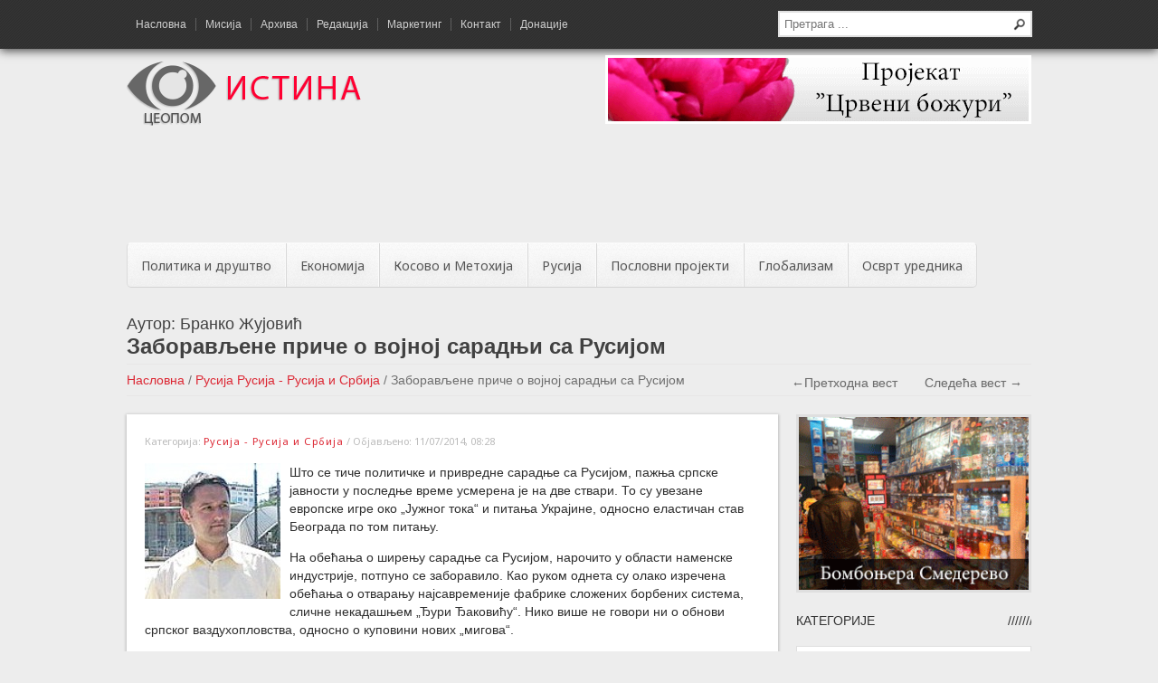

--- FILE ---
content_type: text/html; charset=UTF-8
request_url: https://www.ceopom-istina.rs/rusija/rusija-i-srbija/zaboravlene-priche-o-vojnoj-saradn-sa-rusijom/
body_size: 19714
content:
<!DOCTYPE html>
<html lang="sr-RS">
<head>
<meta charset="UTF-8" />
<meta name="viewport" content="width=device-width, initial-scale=1, maximum-scale=1, user-scalable=0" />

<title>Заборављене приче о војној сарадњи са Русијом - Русија - Русија и Србија - Цеопом Истина</title>
<link rel="profile" href="http://gmpg.org/xfn/11" />
<link rel="stylesheet" type="text/css" media="all" href="https://www.ceopom-istina.rs/wp-content/themes/istina/style.css" />
<link rel="pingback" href="https://www.ceopom-istina.rs/xmlrpc.php" />



<!--
<meta name="description" content="Nacionalni sajt. Srbija kao politika i poezija. Rusija. Ekonomija i globalizam. Dekodiranje politi&#269;kih manipulacija. Nacionalni projekti.">-->
<!--link href='https://fonts.googleapis.com/css?family=Open+Sans:400italic,400,300&subset=cyrillic-ext,latin-ext' rel='stylesheet' type='text/css' -->

<link href='https://fonts.googleapis.com/css?family=Noto+Sans&subset=latin,cyrillic-ext,latin-ext' rel='stylesheet' type='text/css'>
<link rel="stylesheet" href="https://www.ceopom-istina.rs/wp-content/themes/istina/javascript/flexslider/flexslider.css" type="text/css" media="screen" />

<script type="text/javascript" src="https://ajax.googleapis.com/ajax/libs/jquery/1.8.3/jquery.min.js"></script>

<script type="text/javascript" src="https://www.ceopom-istina.rs/wp-content/themes/istina/javascript/related-carousel/jquery.contentcarousel.js"></script>

<script type="text/javascript" src="https://www.ceopom-istina.rs/wp-content/themes/istina/javascript/fancybox/jquery.fancybox.pack.js"></script>

<script type="text/javascript" src="https://www.ceopom-istina.rs/wp-content/themes/istina/javascript/fancybox/jquery.mousewheel-3.0.6.pack.js"></script>

<script type="text/javascript" src="https://www.ceopom-istina.rs/wp-content/themes/istina/javascript/related-carousel/jquery.easing.1.3.js"></script>

<script type="text/javascript" src="https://www.ceopom-istina.rs/wp-content/themes/istina/javascript/jquery.cycle.all.latest.js"></script>

<script src="https://www.ceopom-istina.rs/wp-content/themes/istina/javascript/jquery.scrollTo-1.4.3.1-min.js"></script>

<script src="https://www.ceopom-istina.rs/wp-content/themes/istina/javascript/slidebars.min.js"></script>


<script type="text/javascript">
jQuery(document).ready(function() {
  var GreetingAll = jQuery("#GreetingAll").val();
jQuery("#PleasePushMe").click(function(){ jQuery.ajax({
  type: 'POST',
  url: 'https://www.ceopom-istina.rs/wp-admin/admin-ajax.php',
  data: {
  action: 'MyAjaxFunction',
  GreetingAll: GreetingAll,
  },
  success: function(data, textStatus, XMLHttpRequest){
  jQuery("#pagination-div").html('');
  jQuery("#pagination-div").append(data);
  },
  error: function(MLHttpRequest, textStatus, errorThrown){
  alert(errorThrown);
  }
  });
	});

jQuery('#ajax-pagination a').live('click', function(e){
    e.preventDefault();
    var link = jQuery(this).attr('href');
    jQuery('#content-inner').fadeOut(500, function(){
            jQuery("#spinner").show();
    }).load(link + ' #content-inner', function(){ jQuery('#content-inner').fadeIn(500, function(){
            jQuery("#spinner").hide();
    }); 
	});
	
	$.scrollTo( $('#top-of-page').offset().top-40, 500 );
	});
  
  });
  
  </script><script type="text/javascript">
	jQuery('.reviews').cycle({
		fx: 'fade',
		timeout: 6000
	});
</script>



<script type="text/javascript">
$(window).scroll(function() {
    if ($(window).scrollTop() >130) {
        // > 100px from top - show div

		$(".header-bar-hide").fadeIn(250);

    }
    else {
        // <= 100px from top - hide div

		$(".header-bar-hide").fadeOut(250);
    }
});

</script>



<meta name='robots' content='index, follow, max-image-preview:large, max-snippet:-1, max-video-preview:-1' />

	<!-- This site is optimized with the Yoast SEO plugin v26.7 - https://yoast.com/wordpress/plugins/seo/ -->
	<meta name="description" content="Поврх свега, са руске стране нуђени су кредити, али и заборављени „бартер“ аранжмани, односно директна замена производа и услуга." />
	<link rel="canonical" href="https://www.ceopom-istina.rs/rusija/rusija-i-srbija/zaboravlene-priche-o-vojnoj-saradn-sa-rusijom/" />
	<meta property="og:locale" content="sr_RS" />
	<meta property="og:type" content="article" />
	<meta property="og:title" content="Заборављене приче о војној сарадњи са Русијом - Русија - Русија и Србија - Цеопом Истина" />
	<meta property="og:description" content="Поврх свега, са руске стране нуђени су кредити, али и заборављени „бартер“ аранжмани, односно директна замена производа и услуга." />
	<meta property="og:url" content="https://www.ceopom-istina.rs/rusija/rusija-i-srbija/zaboravlene-priche-o-vojnoj-saradn-sa-rusijom/" />
	<meta property="og:site_name" content="Цеопом Истина" />
	<meta property="article:published_time" content="2014-07-11T06:28:09+00:00" />
	<meta property="og:image" content="https://www.ceopom-istina.rs/wp-content/uploads/2014/07/Mig-29M2-1.jpg" />
	<meta property="og:image:width" content="776" />
	<meta property="og:image:height" content="475" />
	<meta property="og:image:type" content="image/jpeg" />
	<meta name="author" content="dragan" />
	<meta name="twitter:label1" content="Написано од" />
	<meta name="twitter:data1" content="dragan" />
	<script type="application/ld+json" class="yoast-schema-graph">{"@context":"https://schema.org","@graph":[{"@type":"Article","@id":"https://www.ceopom-istina.rs/rusija/rusija-i-srbija/zaboravlene-priche-o-vojnoj-saradn-sa-rusijom/#article","isPartOf":{"@id":"https://www.ceopom-istina.rs/rusija/rusija-i-srbija/zaboravlene-priche-o-vojnoj-saradn-sa-rusijom/"},"author":{"name":"dragan","@id":"https://www.ceopom-istina.rs/#/schema/person/2a6ffa1c7bafeca5c911ce778b37e1aa"},"headline":"Заборављене приче о војној сарадњи са Русијом","datePublished":"2014-07-11T06:28:09+00:00","mainEntityOfPage":{"@id":"https://www.ceopom-istina.rs/rusija/rusija-i-srbija/zaboravlene-priche-o-vojnoj-saradn-sa-rusijom/"},"wordCount":591,"commentCount":3,"image":{"@id":"https://www.ceopom-istina.rs/rusija/rusija-i-srbija/zaboravlene-priche-o-vojnoj-saradn-sa-rusijom/#primaryimage"},"thumbnailUrl":"https://www.ceopom-istina.rs/wp-content/uploads/2014/07/Mig-29M2-1.jpg","articleSection":["Русија - Русија и Србија"],"inLanguage":"sr-RS","potentialAction":[{"@type":"CommentAction","name":"Comment","target":["https://www.ceopom-istina.rs/rusija/rusija-i-srbija/zaboravlene-priche-o-vojnoj-saradn-sa-rusijom/#respond"]}]},{"@type":"WebPage","@id":"https://www.ceopom-istina.rs/rusija/rusija-i-srbija/zaboravlene-priche-o-vojnoj-saradn-sa-rusijom/","url":"https://www.ceopom-istina.rs/rusija/rusija-i-srbija/zaboravlene-priche-o-vojnoj-saradn-sa-rusijom/","name":"Заборављене приче о војној сарадњи са Русијом - Русија - Русија и Србија - Цеопом Истина","isPartOf":{"@id":"https://www.ceopom-istina.rs/#website"},"primaryImageOfPage":{"@id":"https://www.ceopom-istina.rs/rusija/rusija-i-srbija/zaboravlene-priche-o-vojnoj-saradn-sa-rusijom/#primaryimage"},"image":{"@id":"https://www.ceopom-istina.rs/rusija/rusija-i-srbija/zaboravlene-priche-o-vojnoj-saradn-sa-rusijom/#primaryimage"},"thumbnailUrl":"https://www.ceopom-istina.rs/wp-content/uploads/2014/07/Mig-29M2-1.jpg","datePublished":"2014-07-11T06:28:09+00:00","author":{"@id":"https://www.ceopom-istina.rs/#/schema/person/2a6ffa1c7bafeca5c911ce778b37e1aa"},"description":"Поврх свега, са руске стране нуђени су кредити, али и заборављени „бартер“ аранжмани, односно директна замена производа и услуга.","breadcrumb":{"@id":"https://www.ceopom-istina.rs/rusija/rusija-i-srbija/zaboravlene-priche-o-vojnoj-saradn-sa-rusijom/#breadcrumb"},"inLanguage":"sr-RS","potentialAction":[{"@type":"ReadAction","target":["https://www.ceopom-istina.rs/rusija/rusija-i-srbija/zaboravlene-priche-o-vojnoj-saradn-sa-rusijom/"]}]},{"@type":"ImageObject","inLanguage":"sr-RS","@id":"https://www.ceopom-istina.rs/rusija/rusija-i-srbija/zaboravlene-priche-o-vojnoj-saradn-sa-rusijom/#primaryimage","url":"https://www.ceopom-istina.rs/wp-content/uploads/2014/07/Mig-29M2-1.jpg","contentUrl":"https://www.ceopom-istina.rs/wp-content/uploads/2014/07/Mig-29M2-1.jpg","width":776,"height":475},{"@type":"BreadcrumbList","@id":"https://www.ceopom-istina.rs/rusija/rusija-i-srbija/zaboravlene-priche-o-vojnoj-saradn-sa-rusijom/#breadcrumb","itemListElement":[{"@type":"ListItem","position":1,"name":"Home","item":"https://www.ceopom-istina.rs/"},{"@type":"ListItem","position":2,"name":"Архива","item":"https://www.ceopom-istina.rs/arhiva/"},{"@type":"ListItem","position":3,"name":"Заборављене приче о војној сарадњи са Русијом"}]},{"@type":"WebSite","@id":"https://www.ceopom-istina.rs/#website","url":"https://www.ceopom-istina.rs/","name":"Цеопом Истина","description":"Национални сајт","potentialAction":[{"@type":"SearchAction","target":{"@type":"EntryPoint","urlTemplate":"https://www.ceopom-istina.rs/?s={search_term_string}"},"query-input":{"@type":"PropertyValueSpecification","valueRequired":true,"valueName":"search_term_string"}}],"inLanguage":"sr-RS"},{"@type":"Person","@id":"https://www.ceopom-istina.rs/#/schema/person/2a6ffa1c7bafeca5c911ce778b37e1aa","name":"dragan","image":{"@type":"ImageObject","inLanguage":"sr-RS","@id":"https://www.ceopom-istina.rs/#/schema/person/image/","url":"https://secure.gravatar.com/avatar/e33cc9bce24262161aea6754a10e8dc7ffdc75c3da0391f60f591d2c20c8f054?s=96&d=mm&r=g","contentUrl":"https://secure.gravatar.com/avatar/e33cc9bce24262161aea6754a10e8dc7ffdc75c3da0391f60f591d2c20c8f054?s=96&d=mm&r=g","caption":"dragan"}}]}</script>
	<!-- / Yoast SEO plugin. -->


<link rel="alternate" type="application/rss+xml" title="Цеопом Истина &raquo; довод" href="https://www.ceopom-istina.rs/feed/" />
<link rel="alternate" type="application/rss+xml" title="Цеопом Истина &raquo; довод коментара" href="https://www.ceopom-istina.rs/comments/feed/" />
<link rel="alternate" type="application/rss+xml" title="Цеопом Истина &raquo; довод коментара на Заборављене приче о војној сарадњи са Русијом" href="https://www.ceopom-istina.rs/rusija/rusija-i-srbija/zaboravlene-priche-o-vojnoj-saradn-sa-rusijom/feed/" />
<link rel="alternate" title="oEmbed (JSON)" type="application/json+oembed" href="https://www.ceopom-istina.rs/wp-json/oembed/1.0/embed?url=https%3A%2F%2Fwww.ceopom-istina.rs%2Frusija%2Frusija-i-srbija%2Fzaboravlene-priche-o-vojnoj-saradn-sa-rusijom%2F" />
<link rel="alternate" title="oEmbed (XML)" type="text/xml+oembed" href="https://www.ceopom-istina.rs/wp-json/oembed/1.0/embed?url=https%3A%2F%2Fwww.ceopom-istina.rs%2Frusija%2Frusija-i-srbija%2Fzaboravlene-priche-o-vojnoj-saradn-sa-rusijom%2F&#038;format=xml" />
<style id='wp-img-auto-sizes-contain-inline-css' type='text/css'>
img:is([sizes=auto i],[sizes^="auto," i]){contain-intrinsic-size:3000px 1500px}
/*# sourceURL=wp-img-auto-sizes-contain-inline-css */
</style>
<style id='wp-emoji-styles-inline-css' type='text/css'>

	img.wp-smiley, img.emoji {
		display: inline !important;
		border: none !important;
		box-shadow: none !important;
		height: 1em !important;
		width: 1em !important;
		margin: 0 0.07em !important;
		vertical-align: -0.1em !important;
		background: none !important;
		padding: 0 !important;
	}
/*# sourceURL=wp-emoji-styles-inline-css */
</style>
<style id='wp-block-library-inline-css' type='text/css'>
:root{--wp-block-synced-color:#7a00df;--wp-block-synced-color--rgb:122,0,223;--wp-bound-block-color:var(--wp-block-synced-color);--wp-editor-canvas-background:#ddd;--wp-admin-theme-color:#007cba;--wp-admin-theme-color--rgb:0,124,186;--wp-admin-theme-color-darker-10:#006ba1;--wp-admin-theme-color-darker-10--rgb:0,107,160.5;--wp-admin-theme-color-darker-20:#005a87;--wp-admin-theme-color-darker-20--rgb:0,90,135;--wp-admin-border-width-focus:2px}@media (min-resolution:192dpi){:root{--wp-admin-border-width-focus:1.5px}}.wp-element-button{cursor:pointer}:root .has-very-light-gray-background-color{background-color:#eee}:root .has-very-dark-gray-background-color{background-color:#313131}:root .has-very-light-gray-color{color:#eee}:root .has-very-dark-gray-color{color:#313131}:root .has-vivid-green-cyan-to-vivid-cyan-blue-gradient-background{background:linear-gradient(135deg,#00d084,#0693e3)}:root .has-purple-crush-gradient-background{background:linear-gradient(135deg,#34e2e4,#4721fb 50%,#ab1dfe)}:root .has-hazy-dawn-gradient-background{background:linear-gradient(135deg,#faaca8,#dad0ec)}:root .has-subdued-olive-gradient-background{background:linear-gradient(135deg,#fafae1,#67a671)}:root .has-atomic-cream-gradient-background{background:linear-gradient(135deg,#fdd79a,#004a59)}:root .has-nightshade-gradient-background{background:linear-gradient(135deg,#330968,#31cdcf)}:root .has-midnight-gradient-background{background:linear-gradient(135deg,#020381,#2874fc)}:root{--wp--preset--font-size--normal:16px;--wp--preset--font-size--huge:42px}.has-regular-font-size{font-size:1em}.has-larger-font-size{font-size:2.625em}.has-normal-font-size{font-size:var(--wp--preset--font-size--normal)}.has-huge-font-size{font-size:var(--wp--preset--font-size--huge)}.has-text-align-center{text-align:center}.has-text-align-left{text-align:left}.has-text-align-right{text-align:right}.has-fit-text{white-space:nowrap!important}#end-resizable-editor-section{display:none}.aligncenter{clear:both}.items-justified-left{justify-content:flex-start}.items-justified-center{justify-content:center}.items-justified-right{justify-content:flex-end}.items-justified-space-between{justify-content:space-between}.screen-reader-text{border:0;clip-path:inset(50%);height:1px;margin:-1px;overflow:hidden;padding:0;position:absolute;width:1px;word-wrap:normal!important}.screen-reader-text:focus{background-color:#ddd;clip-path:none;color:#444;display:block;font-size:1em;height:auto;left:5px;line-height:normal;padding:15px 23px 14px;text-decoration:none;top:5px;width:auto;z-index:100000}html :where(.has-border-color){border-style:solid}html :where([style*=border-top-color]){border-top-style:solid}html :where([style*=border-right-color]){border-right-style:solid}html :where([style*=border-bottom-color]){border-bottom-style:solid}html :where([style*=border-left-color]){border-left-style:solid}html :where([style*=border-width]){border-style:solid}html :where([style*=border-top-width]){border-top-style:solid}html :where([style*=border-right-width]){border-right-style:solid}html :where([style*=border-bottom-width]){border-bottom-style:solid}html :where([style*=border-left-width]){border-left-style:solid}html :where(img[class*=wp-image-]){height:auto;max-width:100%}:where(figure){margin:0 0 1em}html :where(.is-position-sticky){--wp-admin--admin-bar--position-offset:var(--wp-admin--admin-bar--height,0px)}@media screen and (max-width:600px){html :where(.is-position-sticky){--wp-admin--admin-bar--position-offset:0px}}

/*# sourceURL=wp-block-library-inline-css */
</style><style id='global-styles-inline-css' type='text/css'>
:root{--wp--preset--aspect-ratio--square: 1;--wp--preset--aspect-ratio--4-3: 4/3;--wp--preset--aspect-ratio--3-4: 3/4;--wp--preset--aspect-ratio--3-2: 3/2;--wp--preset--aspect-ratio--2-3: 2/3;--wp--preset--aspect-ratio--16-9: 16/9;--wp--preset--aspect-ratio--9-16: 9/16;--wp--preset--color--black: #000000;--wp--preset--color--cyan-bluish-gray: #abb8c3;--wp--preset--color--white: #ffffff;--wp--preset--color--pale-pink: #f78da7;--wp--preset--color--vivid-red: #cf2e2e;--wp--preset--color--luminous-vivid-orange: #ff6900;--wp--preset--color--luminous-vivid-amber: #fcb900;--wp--preset--color--light-green-cyan: #7bdcb5;--wp--preset--color--vivid-green-cyan: #00d084;--wp--preset--color--pale-cyan-blue: #8ed1fc;--wp--preset--color--vivid-cyan-blue: #0693e3;--wp--preset--color--vivid-purple: #9b51e0;--wp--preset--gradient--vivid-cyan-blue-to-vivid-purple: linear-gradient(135deg,rgb(6,147,227) 0%,rgb(155,81,224) 100%);--wp--preset--gradient--light-green-cyan-to-vivid-green-cyan: linear-gradient(135deg,rgb(122,220,180) 0%,rgb(0,208,130) 100%);--wp--preset--gradient--luminous-vivid-amber-to-luminous-vivid-orange: linear-gradient(135deg,rgb(252,185,0) 0%,rgb(255,105,0) 100%);--wp--preset--gradient--luminous-vivid-orange-to-vivid-red: linear-gradient(135deg,rgb(255,105,0) 0%,rgb(207,46,46) 100%);--wp--preset--gradient--very-light-gray-to-cyan-bluish-gray: linear-gradient(135deg,rgb(238,238,238) 0%,rgb(169,184,195) 100%);--wp--preset--gradient--cool-to-warm-spectrum: linear-gradient(135deg,rgb(74,234,220) 0%,rgb(151,120,209) 20%,rgb(207,42,186) 40%,rgb(238,44,130) 60%,rgb(251,105,98) 80%,rgb(254,248,76) 100%);--wp--preset--gradient--blush-light-purple: linear-gradient(135deg,rgb(255,206,236) 0%,rgb(152,150,240) 100%);--wp--preset--gradient--blush-bordeaux: linear-gradient(135deg,rgb(254,205,165) 0%,rgb(254,45,45) 50%,rgb(107,0,62) 100%);--wp--preset--gradient--luminous-dusk: linear-gradient(135deg,rgb(255,203,112) 0%,rgb(199,81,192) 50%,rgb(65,88,208) 100%);--wp--preset--gradient--pale-ocean: linear-gradient(135deg,rgb(255,245,203) 0%,rgb(182,227,212) 50%,rgb(51,167,181) 100%);--wp--preset--gradient--electric-grass: linear-gradient(135deg,rgb(202,248,128) 0%,rgb(113,206,126) 100%);--wp--preset--gradient--midnight: linear-gradient(135deg,rgb(2,3,129) 0%,rgb(40,116,252) 100%);--wp--preset--font-size--small: 13px;--wp--preset--font-size--medium: 20px;--wp--preset--font-size--large: 36px;--wp--preset--font-size--x-large: 42px;--wp--preset--spacing--20: 0.44rem;--wp--preset--spacing--30: 0.67rem;--wp--preset--spacing--40: 1rem;--wp--preset--spacing--50: 1.5rem;--wp--preset--spacing--60: 2.25rem;--wp--preset--spacing--70: 3.38rem;--wp--preset--spacing--80: 5.06rem;--wp--preset--shadow--natural: 6px 6px 9px rgba(0, 0, 0, 0.2);--wp--preset--shadow--deep: 12px 12px 50px rgba(0, 0, 0, 0.4);--wp--preset--shadow--sharp: 6px 6px 0px rgba(0, 0, 0, 0.2);--wp--preset--shadow--outlined: 6px 6px 0px -3px rgb(255, 255, 255), 6px 6px rgb(0, 0, 0);--wp--preset--shadow--crisp: 6px 6px 0px rgb(0, 0, 0);}:where(.is-layout-flex){gap: 0.5em;}:where(.is-layout-grid){gap: 0.5em;}body .is-layout-flex{display: flex;}.is-layout-flex{flex-wrap: wrap;align-items: center;}.is-layout-flex > :is(*, div){margin: 0;}body .is-layout-grid{display: grid;}.is-layout-grid > :is(*, div){margin: 0;}:where(.wp-block-columns.is-layout-flex){gap: 2em;}:where(.wp-block-columns.is-layout-grid){gap: 2em;}:where(.wp-block-post-template.is-layout-flex){gap: 1.25em;}:where(.wp-block-post-template.is-layout-grid){gap: 1.25em;}.has-black-color{color: var(--wp--preset--color--black) !important;}.has-cyan-bluish-gray-color{color: var(--wp--preset--color--cyan-bluish-gray) !important;}.has-white-color{color: var(--wp--preset--color--white) !important;}.has-pale-pink-color{color: var(--wp--preset--color--pale-pink) !important;}.has-vivid-red-color{color: var(--wp--preset--color--vivid-red) !important;}.has-luminous-vivid-orange-color{color: var(--wp--preset--color--luminous-vivid-orange) !important;}.has-luminous-vivid-amber-color{color: var(--wp--preset--color--luminous-vivid-amber) !important;}.has-light-green-cyan-color{color: var(--wp--preset--color--light-green-cyan) !important;}.has-vivid-green-cyan-color{color: var(--wp--preset--color--vivid-green-cyan) !important;}.has-pale-cyan-blue-color{color: var(--wp--preset--color--pale-cyan-blue) !important;}.has-vivid-cyan-blue-color{color: var(--wp--preset--color--vivid-cyan-blue) !important;}.has-vivid-purple-color{color: var(--wp--preset--color--vivid-purple) !important;}.has-black-background-color{background-color: var(--wp--preset--color--black) !important;}.has-cyan-bluish-gray-background-color{background-color: var(--wp--preset--color--cyan-bluish-gray) !important;}.has-white-background-color{background-color: var(--wp--preset--color--white) !important;}.has-pale-pink-background-color{background-color: var(--wp--preset--color--pale-pink) !important;}.has-vivid-red-background-color{background-color: var(--wp--preset--color--vivid-red) !important;}.has-luminous-vivid-orange-background-color{background-color: var(--wp--preset--color--luminous-vivid-orange) !important;}.has-luminous-vivid-amber-background-color{background-color: var(--wp--preset--color--luminous-vivid-amber) !important;}.has-light-green-cyan-background-color{background-color: var(--wp--preset--color--light-green-cyan) !important;}.has-vivid-green-cyan-background-color{background-color: var(--wp--preset--color--vivid-green-cyan) !important;}.has-pale-cyan-blue-background-color{background-color: var(--wp--preset--color--pale-cyan-blue) !important;}.has-vivid-cyan-blue-background-color{background-color: var(--wp--preset--color--vivid-cyan-blue) !important;}.has-vivid-purple-background-color{background-color: var(--wp--preset--color--vivid-purple) !important;}.has-black-border-color{border-color: var(--wp--preset--color--black) !important;}.has-cyan-bluish-gray-border-color{border-color: var(--wp--preset--color--cyan-bluish-gray) !important;}.has-white-border-color{border-color: var(--wp--preset--color--white) !important;}.has-pale-pink-border-color{border-color: var(--wp--preset--color--pale-pink) !important;}.has-vivid-red-border-color{border-color: var(--wp--preset--color--vivid-red) !important;}.has-luminous-vivid-orange-border-color{border-color: var(--wp--preset--color--luminous-vivid-orange) !important;}.has-luminous-vivid-amber-border-color{border-color: var(--wp--preset--color--luminous-vivid-amber) !important;}.has-light-green-cyan-border-color{border-color: var(--wp--preset--color--light-green-cyan) !important;}.has-vivid-green-cyan-border-color{border-color: var(--wp--preset--color--vivid-green-cyan) !important;}.has-pale-cyan-blue-border-color{border-color: var(--wp--preset--color--pale-cyan-blue) !important;}.has-vivid-cyan-blue-border-color{border-color: var(--wp--preset--color--vivid-cyan-blue) !important;}.has-vivid-purple-border-color{border-color: var(--wp--preset--color--vivid-purple) !important;}.has-vivid-cyan-blue-to-vivid-purple-gradient-background{background: var(--wp--preset--gradient--vivid-cyan-blue-to-vivid-purple) !important;}.has-light-green-cyan-to-vivid-green-cyan-gradient-background{background: var(--wp--preset--gradient--light-green-cyan-to-vivid-green-cyan) !important;}.has-luminous-vivid-amber-to-luminous-vivid-orange-gradient-background{background: var(--wp--preset--gradient--luminous-vivid-amber-to-luminous-vivid-orange) !important;}.has-luminous-vivid-orange-to-vivid-red-gradient-background{background: var(--wp--preset--gradient--luminous-vivid-orange-to-vivid-red) !important;}.has-very-light-gray-to-cyan-bluish-gray-gradient-background{background: var(--wp--preset--gradient--very-light-gray-to-cyan-bluish-gray) !important;}.has-cool-to-warm-spectrum-gradient-background{background: var(--wp--preset--gradient--cool-to-warm-spectrum) !important;}.has-blush-light-purple-gradient-background{background: var(--wp--preset--gradient--blush-light-purple) !important;}.has-blush-bordeaux-gradient-background{background: var(--wp--preset--gradient--blush-bordeaux) !important;}.has-luminous-dusk-gradient-background{background: var(--wp--preset--gradient--luminous-dusk) !important;}.has-pale-ocean-gradient-background{background: var(--wp--preset--gradient--pale-ocean) !important;}.has-electric-grass-gradient-background{background: var(--wp--preset--gradient--electric-grass) !important;}.has-midnight-gradient-background{background: var(--wp--preset--gradient--midnight) !important;}.has-small-font-size{font-size: var(--wp--preset--font-size--small) !important;}.has-medium-font-size{font-size: var(--wp--preset--font-size--medium) !important;}.has-large-font-size{font-size: var(--wp--preset--font-size--large) !important;}.has-x-large-font-size{font-size: var(--wp--preset--font-size--x-large) !important;}
/*# sourceURL=global-styles-inline-css */
</style>

<style id='classic-theme-styles-inline-css' type='text/css'>
/*! This file is auto-generated */
.wp-block-button__link{color:#fff;background-color:#32373c;border-radius:9999px;box-shadow:none;text-decoration:none;padding:calc(.667em + 2px) calc(1.333em + 2px);font-size:1.125em}.wp-block-file__button{background:#32373c;color:#fff;text-decoration:none}
/*# sourceURL=/wp-includes/css/classic-themes.min.css */
</style>
<link rel='stylesheet' id='adsns_css-css' href='https://www.ceopom-istina.rs/wp-content/plugins/adsense-plugin/css/adsns.css?ver=1.50' type='text/css' media='all' />
<link rel="https://api.w.org/" href="https://www.ceopom-istina.rs/wp-json/" /><link rel="alternate" title="JSON" type="application/json" href="https://www.ceopom-istina.rs/wp-json/wp/v2/posts/22330" /><link rel="EditURI" type="application/rsd+xml" title="RSD" href="https://www.ceopom-istina.rs/xmlrpc.php?rsd" />
<meta name="generator" content="WordPress 6.9" />
<link rel='shortlink' href='https://www.ceopom-istina.rs/?p=22330' />


<script>
  (function(i,s,o,g,r,a,m){i['GoogleAnalyticsObject']=r;i[r]=i[r]||function(){
  (i[r].q=i[r].q||[]).push(arguments)},i[r].l=1*new Date();a=s.createElement(o),
  m=s.getElementsByTagName(o)[0];a.async=1;a.src=g;m.parentNode.insertBefore(a,m)
  })(window,document,'script','//www.google-analytics.com/analytics.js','ga');

  ga('create', 'UA-40923691-1', 'ceopom-istina.rs');
  ga('send', 'pageview');

</script>

</head>



<body class="wp-singular post-template-default single single-post postid-22330 single-format-standard wp-theme-istina" >
<div id="sb-site">



<div class="header-bar-hide" style="display:none;">

<div class="top-bar">
<div class="wrapper">

<div class="top-menu">

<ul id="top-menu">
			<li id="menu-item-1292" class="menu-item menu-item-type-post_type menu-item-object-page menu-item-home menu-item-1292"><a href="https://www.ceopom-istina.rs/">Насловна</a></li>
<li id="menu-item-1297" class="menu-item menu-item-type-post_type menu-item-object-page menu-item-1297"><a href="https://www.ceopom-istina.rs/misija/">Мисија</a></li>
<li id="menu-item-1298" class="menu-item menu-item-type-post_type menu-item-object-page current_page_parent menu-item-1298"><a href="https://www.ceopom-istina.rs/arhiva/">Архива</a></li>
<li id="menu-item-1299" class="menu-item menu-item-type-post_type menu-item-object-page menu-item-1299"><a href="https://www.ceopom-istina.rs/redakcija/">Редакција</a></li>
<li id="menu-item-1306" class="menu-item menu-item-type-post_type menu-item-object-page menu-item-1306"><a href="https://www.ceopom-istina.rs/marketing/">Маркетинг</a></li>
<li id="menu-item-1300" class="menu-item menu-item-type-post_type menu-item-object-page menu-item-1300"><a href="https://www.ceopom-istina.rs/kontakt/">Контакт</a></li>
<li id="menu-item-17516" class="menu-item menu-item-type-post_type menu-item-object-page menu-item-17516"><a href="https://www.ceopom-istina.rs/donatsije/">Донације</a></li>
	   
   <div class="clear"></div>
	</ul>
    
</div>

<ul class="widget">
				<li id="search-2" class="widget-container widget_search"><form class="search" action="https://www.ceopom-istina.rs/" method="get">
	<fieldset>
		<span class="text"><input name="s" id="s" type="text" placeholder="Претрага ..." /></span>
	</fieldset>
</form></li></ul>
<div class="clear"></div>
</div>
</div>

</div>
<div class="top-bar">
<div class="wrapper">

<a href="#" class="sb-toggle-left no-mobile">&#9776; Мени</a>

<div class="top-menu hide-mobile">

<ul id="top-menu">
			<li class="menu-item menu-item-type-post_type menu-item-object-page menu-item-home menu-item-1292"><a href="https://www.ceopom-istina.rs/">Насловна</a></li>
<li class="menu-item menu-item-type-post_type menu-item-object-page menu-item-1297"><a href="https://www.ceopom-istina.rs/misija/">Мисија</a></li>
<li class="menu-item menu-item-type-post_type menu-item-object-page current_page_parent menu-item-1298"><a href="https://www.ceopom-istina.rs/arhiva/">Архива</a></li>
<li class="menu-item menu-item-type-post_type menu-item-object-page menu-item-1299"><a href="https://www.ceopom-istina.rs/redakcija/">Редакција</a></li>
<li class="menu-item menu-item-type-post_type menu-item-object-page menu-item-1306"><a href="https://www.ceopom-istina.rs/marketing/">Маркетинг</a></li>
<li class="menu-item menu-item-type-post_type menu-item-object-page menu-item-1300"><a href="https://www.ceopom-istina.rs/kontakt/">Контакт</a></li>
<li class="menu-item menu-item-type-post_type menu-item-object-page menu-item-17516"><a href="https://www.ceopom-istina.rs/donatsije/">Донације</a></li>
	
   <div class="clear"></div>
	</ul>

</div>

<ul class="widget hide-mobile">
				<li id="search-2" class="widget-container widget_search"><form class="search" action="https://www.ceopom-istina.rs/" method="get">
	<fieldset>
		<span class="text"><input name="s" id="s" type="text" placeholder="Претрага ..." /></span>
	</fieldset>
</form></li></ul>
<div class="clear"></div>
</div>
</div>

<div class="header">
<div class="wrapper">

<div class="logo">

<a href="https://www.ceopom-istina.rs/" title="Цеопом Истина" rel="home">
<img src="https://www.ceopom-istina.rs/wp-content/themes/istina/images/logo.png" />
</a>




</div>



<div class="top-baner hide-mobile">
<a href="https://www.ceopom-istina.rs/crveni-bozuri/">
<img src="https://www.ceopom-istina.rs/wp-content/themes/istina/images/bozuri.png" />
</a>
</div>


<div class="clear"></div>



<div class="main-menu  hide-mobile">
	<div class="adsense-top-banner">
	<script async src="//pagead2.googlesyndication.com/pagead/js/adsbygoogle.js"></script>
	<ins class="adsbygoogle"
	     style="display:inline-block;width:970px;height:90px"
	     data-ad-client="ca-pub-7949361170248670"
	     data-ad-slot="8652872545"></ins>
	<script>
	(adsbygoogle = window.adsbygoogle || []).push({});
	</script>
</div>
<ul id="main-menu">
		<li id="menu-item-1282" class="menu-item menu-item-type-taxonomy menu-item-object-category menu-item-1282"><a href="https://www.ceopom-istina.rs/kategorija/politika-i-drustvo/">Политика и друштво</a></li>
<li id="menu-item-1287" class="menu-item menu-item-type-taxonomy menu-item-object-category menu-item-1287"><a href="https://www.ceopom-istina.rs/kategorija/ekonomija/">Економија</a></li>
<li id="menu-item-1280" class="menu-item menu-item-type-taxonomy menu-item-object-category menu-item-1280"><a href="https://www.ceopom-istina.rs/kategorija/kosovo-i-metohija/">Косово и Метохија</a></li>
<li id="menu-item-1284" class="menu-item menu-item-type-taxonomy menu-item-object-category current-post-ancestor menu-item-has-children menu-item-1284"><a href="https://www.ceopom-istina.rs/kategorija/rusija/">Русија</a>
<ul class="sub-menu">
	<li id="menu-item-1285" class="menu-item menu-item-type-taxonomy menu-item-object-category current-post-ancestor current-menu-parent current-post-parent menu-item-1285"><a href="https://www.ceopom-istina.rs/kategorija/rusija/rusija-i-srbija/">Русија и Србија</a></li>
	<li id="menu-item-1286" class="menu-item menu-item-type-taxonomy menu-item-object-category menu-item-1286"><a href="https://www.ceopom-istina.rs/kategorija/rusija/rusi-a-i-svet/">Русија и свет</a></li>
</ul>
</li>
<li id="menu-item-1283" class="menu-item menu-item-type-taxonomy menu-item-object-category menu-item-1283"><a href="https://www.ceopom-istina.rs/kategorija/poslovni-projekti/">Пословни пројекти</a></li>
<li id="menu-item-1288" class="menu-item menu-item-type-taxonomy menu-item-object-category menu-item-has-children menu-item-1288"><a href="https://www.ceopom-istina.rs/kategorija/globalizam/">Глобализам</a>
<ul class="sub-menu">
	<li id="menu-item-1289" class="menu-item menu-item-type-taxonomy menu-item-object-category menu-item-1289"><a href="https://www.ceopom-istina.rs/kategorija/globalizam/politicki-procesi/">Политички процеси</a></li>
	<li id="menu-item-1290" class="menu-item menu-item-type-taxonomy menu-item-object-category menu-item-1290"><a href="https://www.ceopom-istina.rs/kategorija/globalizam/zavera/">Завера</a></li>
</ul>
</li>
<li id="menu-item-1281" class="menu-item menu-item-type-taxonomy menu-item-object-category menu-item-1281"><a href="https://www.ceopom-istina.rs/kategorija/osvrt-urednika/">Осврт уредника</a></li>
	   <div class="clear"></div>

</ul>
	   <div class="clear"></div>


</div>
<div class="clear"></div>
    </div>
 </div>

 <div class="wrapper">
<div class="main right-sidebar home" id="top-of-page">
<span class="authors">Аутор: <span class="autor">Бранко Жујовић </span> </span>
<br />



<h1 class="page-title"><strong>Заборављене приче о војној сарадњи са Русијом</strong></h1>

<div class="single-post-meta">

<div class="breadcrumbs" style="float:left;">
<a href="https://www.ceopom-istina.rs">Насловна</a> <span class="separator">/</span> <a href="https://www.ceopom-istina.rs/kategorija/rusija/" title="Русија">Русија</a> <a href="https://www.ceopom-istina.rs/kategorija/rusija/rusija-i-srbija/" title="Русија - Русија и Србија">Русија - Русија и Србија</a>  <span class="separator">/</span> <span class="actual">Заборављене приче о војној сарадњи са Русијом</span></div>

<div class="prev-next-post">
<ul class="post-links">
<li class="prev">
<a href="https://www.ceopom-istina.rs/rusija/rusija-i-srbija/vuchi-u-moskvi-ekonomija-na-fonu-politike/" rel="prev">&larr;Претходна вест</a></li>

<li class="next">

<a href="https://www.ceopom-istina.rs/politika-i-drustvo/za-srbiju-nema-opushtan/" rel="next">Следећа вест &rarr;</a></li>


<div class="clear"></div>

</ul>

</div>

<div class="clear"></div>

</div>


<div class="content single-post">






<div class="post-meta">

<span class="cat">Категорија: <a href="https://www.ceopom-istina.rs/kategorija/rusija/rusija-i-srbija/" rel="category tag">Русија - Русија и Србија</a></span>
<span class="sep"> /</span>
<span class="time"> Објављено: 11/07/2014, 08:28</span> 


</div>



<div class="diff-text-block">
<p id="p_10"><a href="http://www.ceopom-istina.rs/wp-content/uploads/2013/11/branko-zujovic.jpg"><img decoding="async" class="alignleft size-full wp-image-12494" src="http://www.ceopom-istina.rs/wp-content/uploads/2013/11/branko-zujovic.jpg" alt="branko-zujovic" width="150" height="150" srcset="https://www.ceopom-istina.rs/wp-content/uploads/2013/11/branko-zujovic.jpg 150w, https://www.ceopom-istina.rs/wp-content/uploads/2013/11/branko-zujovic-135x135.jpg 135w" sizes="(max-width: 150px) 100vw, 150px" /></a>Што се тиче политичке и привредне сарадње са Русијом, пажња српске јавности у последње време усмерена је на две ствари. То су увезане европске игре око „Јужног тока“ и питања Украјине, односно еластичан став Београда по том питању.</p>
<p id="p_20">На обећања о ширењу сарадње са Русијом, нарочито у области наменске индустрије, потпуно се заборавило. Као руком однета су олако изречена обећања о отварању најсавременије фабрике сложених борбених система, сличне некадашњем „Ђури Ђаковићу“. Нико више не говори ни о обнови српског ваздухопловства, односно о куповини нових „мигова“.</p>
<p id="p_30">Ту не рачунам изјаву министра одбране Братислава Гашића, дату с почетка маја, да Србија не одустаје од набавке нових авиона, али да тренутно за то нема новца. У следећој реченици министар је истакао да ће ове године, ипак, уследити значајна инфраструктурна улагања и опремања армије. То је логички поредак једнак његовој изјави од понедељка да је наменска индустрија најстабилнија у привреди Србије, датој у време док су радници те исте индустрије у Ваљеву штрајковали због минималних плата и рачуна који је годинама у блокади.</p>
<p id="p_40">Београд је, подсетимо, требало да купи десет до дванаест „мигова 29М2”, ракетне системе „панцир“ и „бук“. Говорило се и о стратегијском ПВО систему С-300, који може да испаљује и пројектиле С-400, као и о руским радарским системима недодирљивим за најновије антирадарске ракете западне производње.</p>
<p id="p_50">Поврх свега, са руске стране нуђени су кредити, али и заборављени „бартер“ аранжмани, односно директна замена производа и услуга. Слично као и код финансирања „Јужног тока“, руска страна била је вољда да пружи најповољније услове Србији, упркос чињеници да су руски борбени авиони знатно јефтинији од конкурентских са запада.</p>
<p id="p_60">Шта више, почетком јуна ове године објављено је да српска војска од 24. маја више није располагалани ни једним исправним ловачким авионом. Разлог је био изостанак набавке акумулатора за „мигове“, због несташице новца и бирократизованог система набавки. Вест је пренела агенција „Бета“, па јој с разлогом поклањам дужну пажњу.</p>
<p><a href="http://www.ceopom-istina.rs/wp-content/uploads/2014/07/Mig-29M2-1.jpg"><img fetchpriority="high" decoding="async" class="aligncenter size-full wp-image-22331" src="http://www.ceopom-istina.rs/wp-content/uploads/2014/07/Mig-29M2-1.jpg" alt="Mig-29M2 1" width="776" height="475" srcset="https://www.ceopom-istina.rs/wp-content/uploads/2014/07/Mig-29M2-1.jpg 776w, https://www.ceopom-istina.rs/wp-content/uploads/2014/07/Mig-29M2-1-300x183.jpg 300w, https://www.ceopom-istina.rs/wp-content/uploads/2014/07/Mig-29M2-1-220x135.jpg 220w" sizes="(max-width: 776px) 100vw, 776px" /></a></p>
<p id="p_70">Пре две године знало се одлично да новца у Србији неће бити, па се ипак нашироко обећавало. Новца неће бити ни следеће, ни оне тамо, ни 2017. године, ни касније. Зато постоје флоскуле, као што је она о најширој сарадњи са Русијом, али без делотворне акције да се искористе понуђене повољности. У демагогији се иде дотле да се Србија пореди са бившом Југославијом и њеном политиком „моста“ између истока и запада.</p>
<p id="p_80">Овде вреди поменути промењиве изјаве српских лидера. Они с времена на време тврде да ће Србија остати неутрална, а с времена на време елегантно изоставе директан одговор на питање о евентуалном војном опредељењу, односно учлањењу у НАТО пакт. Неке од последњих изјава уопште нису искључивале могућност будућег ступања Србије у западни војни савез.</p>
<p id="p_90">На жалост, Србија нема потенцијале Југославије. Она је више објект него субјект међународне политике. Посматрано у дугорочном контексту европских интеграција Београда, стратешка сарадња са Русијом је тек лепа, нереална жеља.</p>
<p id="p_100">Обећања о сарадњи, дата у контексту претприступних преговора и ужурбаног испуњавања услова са запада, могу бити искоришћена једино за политичку куповину времена. Баш као што су средњорочно искоришћене поменуте најаве о отварању најсавременије фабрике и куповини авиона.</p>
<p id="p_110">Сурова стварност је да ће српска спољна политика из месеца у месец, из године у годину, морати све више да се усклађује са спољном политиком Европске уније, која се неће тако брзо ослободити америчких диктата. Све и да енергетско, политичко и војно питање Украјине сутра испари, а косметско прекосутра, стратешка сарадња са Русијом не би била могућа.</p>
<p id="p_120">Уосталом, чланство у НАТО пакту до сада се подразумевало за сваку источноевропску земљу која је ступала у ЕУ. Све остало је развлачење политичке лопте на средини терена.<span id="ctrlcopy"><br />
</span></p>
</div>





<hr class="separator" />

<h2 class="izvor"> <strong>Извор: <a href="#" target="_blank" rel="nofollow">Глас Русије </a></strong></h2>


<div class="single-post-meta paginations to-top over" id="to-top">

<div class="share-wrapper">
<span class="sharing-title"> <strong><i class="icon icon-share"></i> Подели чланак: </strong></span>
<ul class="sharing">
<li class="facebook"><a href="http://www.facebook.com/sharer.php?u=https://www.ceopom-istina.rs/rusija/rusija-i-srbija/zaboravlene-priche-o-vojnoj-saradn-sa-rusijom/&amp;t=Заборављене приче о војној сарадњи са Русијом" onclick="window.open(this.href); return false;"><i class="icon icon-facebook"></i></a>
<div class="popup" style="display: none;">
					<div class="holder">
						<p>Facebook</p>
					</div>
</div>
</li>

<li class="twitter"><a href="http://twitter.com/?status=Заборављене приче о војној сарадњи са Русијом%20https://www.ceopom-istina.rs/?p=22330" onclick="window.open(this.href); return false;"><i class="icon icon-twitter"></i></a>

<div class="popup" style="display: none;">
					<div class="holder">
						<p>Twitter</p>
					</div>
</div>
</li>

<li class="email"><a href="mailto:?subject=Заборављене приче о војној сарадњи са Русијом&amp;body=Pogledaj ovaj članak! Link: https://www.ceopom-istina.rs/rusija/rusija-i-srbija/zaboravlene-priche-o-vojnoj-saradn-sa-rusijom/ "><i class="icon icon-envelope-alt"></i></a>

<div class="popup" style="display: none;">
					<div class="holder">
						<p>Email</p>
					</div>
</div>
</li>

<div class="clear"></div>
</ul>

</div>

<span class="vrh-stranice">
<a href="#"> Врх странице <i class="icon icon-double-angle-up"></i> </a>
</span>


<div class="clear"></div>

</div>


<div class="clear"></div>





<div class="clear"></div>





<h3 class="section-title"> Коментари </h3>
			<h3 id="comments-title">3 Коментара на Заборављене приче о војној сарадњи са Русијом</h3>


			<ol class="commentlist">
				</li><!-- #comment-## -->
</li><!-- #comment-## -->
</li><!-- #comment-## -->
			</ol>




<div id="respond">

<h3 class="section-title">Оставите коментар</h3>

<p> Оставите коментар на Заборављене приче о војној сарадњи са Русијом </p>

<form action="https://www.ceopom-istina.rs/wp-comments-post.php" method="post" id="commentform">
<p>
<label for="author"><small>Име *</small></label>
<input type="text" name="author" id="author" placeholder="Ваше име *" value="" size="22" tabindex="1" />
</p>

<p>
<label for="email"><small>Е-пошта *</small></label>
<input type="text" name="email" id="email" placeholder="Е-пошта *" value="" size="22" tabindex="2" />
</p>


<!--<p><small><strong>XHTML:</strong> You can use these tags: <code>

&lt;a href=&quot;&quot; title=&quot;&quot;&gt; &lt;abbr title=&quot;&quot;&gt; &lt;acronym title=&quot;&quot;&gt; &lt;b&gt; &lt;blockquote cite=&quot;&quot;&gt; &lt;cite&gt; &lt;code&gt; &lt;del datetime=&quot;&quot;&gt; &lt;em&gt; &lt;i&gt; &lt;q cite=&quot;&quot;&gt; &lt;s&gt; &lt;strike&gt; &lt;strong&gt; </code></small></p>-->
<p><textarea name="comment" id="comment" rows="10" tabindex="3"></textarea></p>

<div class="clear"></div>

<p class="required"><em>*</em> Обавезна поља </p>

<p><input name="submit" class="button red left" type="submit" id="submit" tabindex="4" value="Објави коментар" />
<input type='hidden' name='comment_post_ID' value='22330' id='comment_post_ID' />
<input type='hidden' name='comment_parent' id='comment_parent' value='0' />
</p>
<div class="clear"></div>

</form>
</div>





<div class="single-post-meta paginations to-top over" id="to-top2">

<div class="share-wrapper">
<span class="sharing-title"> <strong><i class="icon icon-share"></i> Подели чланак: </strong></span>
<ul class="sharing">
<li class="facebook"><a href="http://www.facebook.com/sharer.php?u=https://www.ceopom-istina.rs/rusija/rusija-i-srbija/zaboravlene-priche-o-vojnoj-saradn-sa-rusijom/&amp;t=Заборављене приче о војној сарадњи са Русијом" onclick="window.open(this.href); return false;"><i class="icon icon-facebook"></i></a>
<div class="popup" style="display: none;">
					<div class="holder">
						<p>Facebook</p>
					</div>
</div>
</li>

<li class="twitter"><a href="http://twitter.com/?status=Заборављене приче о војној сарадњи са Русијом%20https://www.ceopom-istina.rs/?p=22330" onclick="window.open(this.href); return false;"><i class="icon icon-twitter"></i></a>

<div class="popup" style="display: none;">
					<div class="holder">
						<p>Twitter</p>
					</div>
</div>
</li>

<li class="email"><a href="mailto:?subject=Заборављене приче о војној сарадњи са Русијом&amp;body=Pogledaj ovaj članak! Link: https://www.ceopom-istina.rs/rusija/rusija-i-srbija/zaboravlene-priche-o-vojnoj-saradn-sa-rusijom/ "><i class="icon icon-envelope-alt"></i></a>

<div class="popup" style="display: none;">
					<div class="holder">
						<p>Email</p>
					</div>
</div>
</li>

<div class="clear"></div>
</ul>

</div>

<span class="vrh-stranice">
<a href="#"> Врх странице <i class="icon icon-double-angle-up"></i> </a>
</span>


<div class="clear"></div>

</div>


</div>



<div class="sidebar single">

<ul class="widget" style="margin:0px 0 20px 0;">
<li> <img src="https://www.ceopom-istina.rs/wp-content/themes/istina/images/bombonjera.gif"  style="padding:3px; background: #DFDFDF; width: 254px;"/>

</li>

</ul>

	<ul class="widget">
	<li id="lc_taxonomy-3" class="widget-container widget_lc_taxonomy"><div id="tax-listing-widget-category-container" class="widget_categories"><h3 class="widget-title">Категорије</h3><ul id="lct-widget-category">	<li class="cat-item cat-item-51"><a href="https://www.ceopom-istina.rs/kategorija/rusija/">Русија</a> (327)
<ul class='children'>
	<li class="cat-item cat-item-53"><a href="https://www.ceopom-istina.rs/kategorija/rusija/rusi-a-i-svet/">Русија &#8211; Русија и свет</a> (148)
</li>
	<li class="cat-item cat-item-52"><a href="https://www.ceopom-istina.rs/kategorija/rusija/rusija-i-srbija/">Русија &#8211; Русија и Србија</a> (175)
</li>
</ul>
</li>
	<li class="cat-item cat-item-43"><a href="https://www.ceopom-istina.rs/kategorija/globalizam/">Глобализам</a> (607)
<ul class='children'>
	<li class="cat-item cat-item-44"><a href="https://www.ceopom-istina.rs/kategorija/globalizam/zavera/">Глобализам &#8211; Завера</a> (219)
</li>
	<li class="cat-item cat-item-45"><a href="https://www.ceopom-istina.rs/kategorija/globalizam/politicki-procesi/">Глобализам &#8211; Политички процеси</a> (381)
</li>
</ul>
</li>
	<li class="cat-item cat-item-50"><a href="https://www.ceopom-istina.rs/kategorija/poslovni-projekti/">Пословни пројекти</a> (9)
</li>
	<li class="cat-item cat-item-48"><a href="https://www.ceopom-istina.rs/kategorija/osvrt-urednika/">Осврт уредника</a> (252)
</li>
	<li class="cat-item cat-item-46"><a href="https://www.ceopom-istina.rs/kategorija/ekonomija/">Економија</a> (301)
</li>
	<li class="cat-item cat-item-24"><a href="https://www.ceopom-istina.rs/kategorija/nekategorizovano/">Некатегоризовано</a> (514)
</li>
	<li class="cat-item cat-item-47"><a href="https://www.ceopom-istina.rs/kategorija/kosovo-i-metohija/">Косово и Метохија</a> (611)
</li>
	<li class="cat-item cat-item-49"><a href="https://www.ceopom-istina.rs/kategorija/politika-i-drustvo/">Политика и друштво</a> (5.064)
</li>
</ul></div></li><li id="challenger_tabs-widget-5" class="widget-container challenger_tabs">			<script async src="//pagead2.googlesyndication.com/pagead/js/adsbygoogle.js"></script>

	<ins class="adsbygoogle"
	     style="display:inline-block;width:250px;height:250px"
	     data-ad-client="ca-pub-7949361170248670"
	     data-ad-slot="4170470549"></ins>
	<script>
	(adsbygoogle = window.adsbygoogle || []).push({});
	</script>
		<div class="tab-holder">
			<div class="tab-hold tabs-wrapper">
				<ul id="tabs" class="tabset tabs">
										<li><a href="#tab1">Популарно</a></li>
															<li><a href="#tab2">Ново</a></li>
															<li class="comments-tab"><a href="#tab3"><img src="https://www.ceopom-istina.rs/wp-content/themes/istina/images/speech-bubble.png" alt="Comments" /></a></li>
									</ul>
				<div class="tab-box tabs-container">
										<div id="tab1" class="tab tab_content" style="display: none;">
												<ul class="news-list">
														<li>
																<div class="image" style="display:block; margin-bottom:11px;">
									<a href="https://www.ceopom-istina.rs/politika-i-drustvo/ako-ja-ovo-zaboravim-neka-nebo-zaboravi-mene/">
<img width="150" height="95" src="https://www.ceopom-istina.rs/wp-content/uploads/2014/05/Babji-jar-150x95.jpg" class="attachment-carousel-thumb size-carousel-thumb wp-post-image" alt="" decoding="async" loading="lazy" srcset="https://www.ceopom-istina.rs/wp-content/uploads/2014/05/Babji-jar-150x95.jpg 150w, https://www.ceopom-istina.rs/wp-content/uploads/2014/05/Babji-jar-680x425.jpg 680w, https://www.ceopom-istina.rs/wp-content/uploads/2014/05/Babji-jar-330x210.jpg 330w" sizes="auto, (max-width: 150px) 100vw, 150px" />									</a>
								</div>
																<div class="post-holder">
									<a href="https://www.ceopom-istina.rs/politika-i-drustvo/ako-ja-ovo-zaboravim-neka-nebo-zaboravi-mene/">&#8222;Ако ја ово заборавим нека Небо заборави мене&#8220;</a>
									<div class="meta">
										08/05/2014, 09:06									</div>
								</div>
							</li>
														<li>
																<div class="image" style="display:block; margin-bottom:11px;">
									<a href="https://www.ceopom-istina.rs/politika-i-drustvo/geopolitichko-potkopavan-e/">
<img width="150" height="95" src="https://www.ceopom-istina.rs/wp-content/uploads/2014/05/krim-parada-150x95.jpeg" class="attachment-carousel-thumb size-carousel-thumb wp-post-image" alt="" decoding="async" loading="lazy" srcset="https://www.ceopom-istina.rs/wp-content/uploads/2014/05/krim-parada-150x95.jpeg 150w, https://www.ceopom-istina.rs/wp-content/uploads/2014/05/krim-parada-680x425.jpeg 680w, https://www.ceopom-istina.rs/wp-content/uploads/2014/05/krim-parada-330x210.jpeg 330w" sizes="auto, (max-width: 150px) 100vw, 150px" />									</a>
								</div>
																<div class="post-holder">
									<a href="https://www.ceopom-istina.rs/politika-i-drustvo/geopolitichko-potkopavan-e/">Геополитичко поткопавање</a>
									<div class="meta">
										15/05/2014, 09:02									</div>
								</div>
							</li>
														<li>
																<div class="image" style="display:block; margin-bottom:11px;">
									<a href="https://www.ceopom-istina.rs/politika-i-drustvo/razgradn-srpske-svesti-godishn-itsa-prvog-svetskog-rata/">
<img width="150" height="95" src="https://www.ceopom-istina.rs/wp-content/uploads/2014/05/kuca-principa_620x0-150x95.jpg" class="attachment-carousel-thumb size-carousel-thumb wp-post-image" alt="" decoding="async" loading="lazy" srcset="https://www.ceopom-istina.rs/wp-content/uploads/2014/05/kuca-principa_620x0-150x95.jpg 150w, https://www.ceopom-istina.rs/wp-content/uploads/2014/05/kuca-principa_620x0-680x425.jpg 680w, https://www.ceopom-istina.rs/wp-content/uploads/2014/05/kuca-principa_620x0-330x210.jpg 330w" sizes="auto, (max-width: 150px) 100vw, 150px" />									</a>
								</div>
																<div class="post-holder">
									<a href="https://www.ceopom-istina.rs/politika-i-drustvo/razgradn-srpske-svesti-godishn-itsa-prvog-svetskog-rata/">Разградња српске свести и годишњица Првог светског рата</a>
									<div class="meta">
										15/05/2014, 17:48									</div>
								</div>
							</li>
														<li>
																<div class="image" style="display:block; margin-bottom:11px;">
									<a href="https://www.ceopom-istina.rs/politika-i-drustvo/opozitsija-budu-nost-rezhima/">
<img width="150" height="95" src="https://www.ceopom-istina.rs/wp-content/uploads/2014/05/vucic-teskarec-150x95.jpg" class="attachment-carousel-thumb size-carousel-thumb wp-post-image" alt="" decoding="async" loading="lazy" srcset="https://www.ceopom-istina.rs/wp-content/uploads/2014/05/vucic-teskarec-150x95.jpg 150w, https://www.ceopom-istina.rs/wp-content/uploads/2014/05/vucic-teskarec-680x425.jpg 680w, https://www.ceopom-istina.rs/wp-content/uploads/2014/05/vucic-teskarec-330x210.jpg 330w" sizes="auto, (max-width: 150px) 100vw, 150px" />									</a>
								</div>
																<div class="post-holder">
									<a href="https://www.ceopom-istina.rs/politika-i-drustvo/opozitsija-budu-nost-rezhima/">Опозиција и будућност режима</a>
									<div class="meta">
										14/05/2014, 10:01									</div>
								</div>
							</li>
														<li>
																<div class="image" style="display:block; margin-bottom:11px;">
									<a href="https://www.ceopom-istina.rs/globalizam/zavera/globalistichko-oblikovan-e-detse/">
<img width="150" height="95" src="https://www.ceopom-istina.rs/wp-content/uploads/2013/06/dete-igrica-1328585176-109179-150x95.jpg" class="attachment-carousel-thumb size-carousel-thumb wp-post-image" alt="" decoding="async" loading="lazy" srcset="https://www.ceopom-istina.rs/wp-content/uploads/2013/06/dete-igrica-1328585176-109179-150x95.jpg 150w, https://www.ceopom-istina.rs/wp-content/uploads/2013/06/dete-igrica-1328585176-109179-680x425.jpg 680w, https://www.ceopom-istina.rs/wp-content/uploads/2013/06/dete-igrica-1328585176-109179-330x210.jpg 330w" sizes="auto, (max-width: 150px) 100vw, 150px" />									</a>
								</div>
																<div class="post-holder">
									<a href="https://www.ceopom-istina.rs/globalizam/zavera/globalistichko-oblikovan-e-detse/">Глобалистичко обликовање деце</a>
									<div class="meta">
										16/06/2013, 22:58									</div>
								</div>
							</li>
													</ul>
											</div>
															<div id="tab2" class="tab tab_content" style="display: none;">
												<ul class="news-list">
														<li>
																<div class="image">
									<a href="https://www.ceopom-istina.rs/politika-i-drustvo/nin-ova-nagrada-i-ugoslavizam/">
										<img width="150" height="95" src="https://www.ceopom-istina.rs/wp-content/uploads/2026/01/ninova-nagrada-2026-150x95.jpg" class="attachment-carousel-thumb size-carousel-thumb wp-post-image" alt="" decoding="async" loading="lazy" srcset="https://www.ceopom-istina.rs/wp-content/uploads/2026/01/ninova-nagrada-2026-150x95.jpg 150w, https://www.ceopom-istina.rs/wp-content/uploads/2026/01/ninova-nagrada-2026-680x425.jpg 680w, https://www.ceopom-istina.rs/wp-content/uploads/2026/01/ninova-nagrada-2026-330x210.jpg 330w" sizes="auto, (max-width: 150px) 100vw, 150px" />									</a>
								</div>
																<div class="post-holder">
									<a href="https://www.ceopom-istina.rs/politika-i-drustvo/nin-ova-nagrada-i-ugoslavizam/">НИН-ова награда и југославизам</a>
									<div class="meta">
										18:23									</div>
								</div>
							</li>
														<li>
																<div class="image">
									<a href="https://www.ceopom-istina.rs/nekategorizovano/bozicna-poslanica-patri-arha-pavla-iz-1994-ko-a-si-a-i-danas/">
										<img width="150" height="95" src="https://www.ceopom-istina.rs/wp-content/uploads/2026/01/patrijarh-pavle-6-150x95.jpg" class="attachment-carousel-thumb size-carousel-thumb wp-post-image" alt="" decoding="async" loading="lazy" srcset="https://www.ceopom-istina.rs/wp-content/uploads/2026/01/patrijarh-pavle-6-150x95.jpg 150w, https://www.ceopom-istina.rs/wp-content/uploads/2026/01/patrijarh-pavle-6-680x425.jpg 680w, https://www.ceopom-istina.rs/wp-content/uploads/2026/01/patrijarh-pavle-6-330x210.jpg 330w" sizes="auto, (max-width: 150px) 100vw, 150px" />									</a>
								</div>
																<div class="post-holder">
									<a href="https://www.ceopom-istina.rs/nekategorizovano/bozicna-poslanica-patri-arha-pavla-iz-1994-ko-a-si-a-i-danas/">Божићна посланица патријарха Павла из 1994. која сија и данас</a>
									<div class="meta">
										11:10									</div>
								</div>
							</li>
														<li>
																<div class="image">
									<a href="https://www.ceopom-istina.rs/nekategorizovano/bozicna-poslanica-srpske-pravoslavne-crkve-5/">
										<img width="150" height="95" src="https://www.ceopom-istina.rs/wp-content/uploads/2026/01/patrijarh-poslanica-2026-150x95.jpg" class="attachment-carousel-thumb size-carousel-thumb wp-post-image" alt="" decoding="async" loading="lazy" srcset="https://www.ceopom-istina.rs/wp-content/uploads/2026/01/patrijarh-poslanica-2026-150x95.jpg 150w, https://www.ceopom-istina.rs/wp-content/uploads/2026/01/patrijarh-poslanica-2026-680x425.jpg 680w, https://www.ceopom-istina.rs/wp-content/uploads/2026/01/patrijarh-poslanica-2026-330x210.jpg 330w" sizes="auto, (max-width: 150px) 100vw, 150px" />									</a>
								</div>
																<div class="post-holder">
									<a href="https://www.ceopom-istina.rs/nekategorizovano/bozicna-poslanica-srpske-pravoslavne-crkve-5/">Божићна посланица Српске Православне Цркве</a>
									<div class="meta">
										01:16									</div>
								</div>
							</li>
														<li>
																<div class="image">
									<a href="https://www.ceopom-istina.rs/rusija/rusija-i-srbija/ko-i-kako-podstice-rusofobi-u-u-srbi-i-2/">
										<img width="150" height="95" src="https://www.ceopom-istina.rs/wp-content/uploads/2026/01/Putin-Sveti-Sava-150x95.jpg" class="attachment-carousel-thumb size-carousel-thumb wp-post-image" alt="" decoding="async" loading="lazy" srcset="https://www.ceopom-istina.rs/wp-content/uploads/2026/01/Putin-Sveti-Sava-150x95.jpg 150w, https://www.ceopom-istina.rs/wp-content/uploads/2026/01/Putin-Sveti-Sava-680x425.jpg 680w, https://www.ceopom-istina.rs/wp-content/uploads/2026/01/Putin-Sveti-Sava-330x210.jpg 330w" sizes="auto, (max-width: 150px) 100vw, 150px" />									</a>
								</div>
																<div class="post-holder">
									<a href="https://www.ceopom-istina.rs/rusija/rusija-i-srbija/ko-i-kako-podstice-rusofobi-u-u-srbi-i-2/">Ко и како подстиче русофобију у Србији (2)</a>
									<div class="meta">
										14:52									</div>
								</div>
							</li>
														<li>
																<div class="image">
									<a href="https://www.ceopom-istina.rs/rusija/rusija-i-srbija/ko-i-kako-podstice-rusofobi-u-u-srbi-i-1/">
										<img width="150" height="95" src="https://www.ceopom-istina.rs/wp-content/uploads/2025/11/prodaja-nisa5-150x95.jpg" class="attachment-carousel-thumb size-carousel-thumb wp-post-image" alt="" decoding="async" loading="lazy" srcset="https://www.ceopom-istina.rs/wp-content/uploads/2025/11/prodaja-nisa5-150x95.jpg 150w, https://www.ceopom-istina.rs/wp-content/uploads/2025/11/prodaja-nisa5-680x425.jpg 680w, https://www.ceopom-istina.rs/wp-content/uploads/2025/11/prodaja-nisa5-330x210.jpg 330w" sizes="auto, (max-width: 150px) 100vw, 150px" />									</a>
								</div>
																<div class="post-holder">
									<a href="https://www.ceopom-istina.rs/rusija/rusija-i-srbija/ko-i-kako-podstice-rusofobi-u-u-srbi-i-1/">Ко и како подстиче русофобију у Србији (1)</a>
									<div class="meta">
										13:32									</div>
								</div>
							</li>
													</ul>
											</div>
															<div id="tab3" class="tab tab_content" style="display: none;">
						<ul class="news-list">
													</ul>
					</div>
									</div>
			</div>
		</div>
		<script async src="//pagead2.googlesyndication.com/pagead/js/adsbygoogle.js"></script>

<ins class="adsbygoogle"
     style="display:inline-block;width:250px;height:250px"
     data-ad-client="ca-pub-7949361170248670"
     data-ad-slot="4170470549"></ins>
<script>
(adsbygoogle = window.adsbygoogle || []).push({});
</script>
		</li>

			</ul>

<ul class="widget" style="margin:20px 0 20px 0;">
<h3 class="widget-title">Пријатељи сајта</h3>


<li>
<a href="http://srb.fondsk.ru/" target="_blank" title="Фонд Стратешке Културе">
<img src="https://www.ceopom-istina.rs/wp-content/themes/istina/images/fsk.jpg"  style="padding:3px; background: #DFDFDF; width: 254px;"/>
</a>
</li>

<li>

<a href="http://www.vidovdan.org" target="_blank" title="Видовдан">
<img src="https://www.ceopom-istina.rs/wp-content/themes/istina/images/vid.gif"  style="padding:3px; background: #DFDFDF; width: 254px;"/>
</a>
</li>

<li>

<a href="http://dijaspora.wordpress.com/" target="_blank" title="Глас Дијаспоре">
<img src="https://www.ceopom-istina.rs/wp-content/themes/istina/images/glas_dijaspore.png"  style="padding:3px; background: #DFDFDF; width: 254px;"/>
</a>
</li>



</ul>
<script async src="//pagead2.googlesyndication.com/pagead/js/adsbygoogle.js"></script>
<!-- Bottom sidebar -->
<ins class="adsbygoogle"
     style="display:inline-block;width:300px;height:600px"
     data-ad-client="ca-pub-7949361170248670"
     data-ad-slot="7475360542"></ins>
<script>
(adsbygoogle = window.adsbygoogle || []).push({});
</script>
</div><div class="clear"></div>
</div>



</div> <!-- wrapper -->
<div class="footer">
<div class="wrapper">


<div class="sidebar-footer">


<div class="one_fourth">
  <ul class="widget">
		<li id="text-2" class="widget-container widget_text"><h3 class="widget-title">О Нама</h3>			<div class="textwidget">Наш проблем није што верујемо. Вера је снага. Наш проблем је што више верујемо туђим речима него својим очима.</div>
		</li>	  </ul>
</div>

<div class="one_fourth">
  <ul class="widget">
		
		<li id="recent-posts-2" class="widget-container widget_recent_entries">
		<h3 class="widget-title">Најновији чланци</h3>
		<ul>
											<li>
					<a href="https://www.ceopom-istina.rs/politika-i-drustvo/nin-ova-nagrada-i-ugoslavizam/">НИН-ова награда и југославизам</a>
									</li>
											<li>
					<a href="https://www.ceopom-istina.rs/nekategorizovano/bozicna-poslanica-patri-arha-pavla-iz-1994-ko-a-si-a-i-danas/">Божићна посланица патријарха Павла из 1994. која сија и данас</a>
									</li>
											<li>
					<a href="https://www.ceopom-istina.rs/nekategorizovano/bozicna-poslanica-srpske-pravoslavne-crkve-5/">Божићна посланица Српске Православне Цркве</a>
									</li>
											<li>
					<a href="https://www.ceopom-istina.rs/rusija/rusija-i-srbija/ko-i-kako-podstice-rusofobi-u-u-srbi-i-2/">Ко и како подстиче русофобију у Србији (2)</a>
									</li>
											<li>
					<a href="https://www.ceopom-istina.rs/rusija/rusija-i-srbija/ko-i-kako-podstice-rusofobi-u-u-srbi-i-1/">Ко и како подстиче русофобију у Србији (1)</a>
									</li>
					</ul>

		</li>	  </ul>
</div>

<div class="one_fourth">
  <ul class="widget">
		<li id="tweets_footer-widget-2" class="widget-container tweets_footer"><h3 class="widget-title">Недавни Твитови</h3>		<script type="text/javascript">
		jQuery(document).ready(function($) {
			$('#tweets_tweets_footer-widget-2').jtwt({
				count: 2,
				username: 'Glas_Rusije',
				image_size: 0,
				convert_links: 1
			});
		});
		</script>
		<div class="tweets-container" id="tweets_tweets_footer-widget-2"></div>
		</li>	  </ul>
</div>

<div class="one_fourth last">
  <ul class="widget">
		<li id="search-3" class="widget-container widget_search"><h3 class="widget-title">Претрага</h3><form class="search" action="https://www.ceopom-istina.rs/" method="get">
	<fieldset>
		<span class="text"><input name="s" id="s" type="text" placeholder="Претрага ..." /></span>
	</fieldset>
</form></li>	  </ul>
</div> 

<div class="clear"></div>

</div>

</div>

</div>
<div class="copyright">
<div class="wrapper">

<p class="copy-left">
Copyright &copy  <a href="https://www.ceopom-istina.rs/" title="Цеопом Истина" rel="home">Цеопом Истина</a> 2013-2026. Сва права задржана.</p>

<p class="copy-right"> 

<a href="http://www.webdizajn-centar.com/" title="Izrada sajtova / Web Dizajn" rel="generator" target="_blank">Powered by WDC </a>
</p>

<div class="clear"></div>
</div>
</div>

</div>


<div class="sb-slidebar sb-left">


<nav><ul id="mobile-menu" class="mobile-menu"><li class="home-logo"><a href="https://www.ceopom-istina.rs"><img src="https://www.ceopom-istina.rs/wp-content/themes/istina/images/logo.png"></a></li> <li id="menu-item-37559" class="menu-item menu-item-type-taxonomy menu-item-object-category menu-item-37559"><a href="https://www.ceopom-istina.rs/kategorija/politika-i-drustvo/">Политика и друштво</a></li>
<li id="menu-item-37560" class="menu-item menu-item-type-taxonomy menu-item-object-category menu-item-37560"><a href="https://www.ceopom-istina.rs/kategorija/ekonomija/">Економија</a></li>
<li id="menu-item-37561" class="menu-item menu-item-type-taxonomy menu-item-object-category menu-item-37561"><a href="https://www.ceopom-istina.rs/kategorija/kosovo-i-metohija/">Косово и Метохија</a></li>
<li id="menu-item-37562" class="menu-item menu-item-type-taxonomy menu-item-object-category current-post-ancestor menu-item-has-children menu-item-37562"><a href="https://www.ceopom-istina.rs/kategorija/rusija/">Русија</a>
<ul class="sub-menu">
	<li id="menu-item-37563" class="menu-item menu-item-type-taxonomy menu-item-object-category menu-item-37563"><a href="https://www.ceopom-istina.rs/kategorija/rusija/rusi-a-i-svet/">Русија &#8211; Русија и свет</a></li>
	<li id="menu-item-37564" class="menu-item menu-item-type-taxonomy menu-item-object-category current-post-ancestor current-menu-parent current-post-parent menu-item-37564"><a href="https://www.ceopom-istina.rs/kategorija/rusija/rusija-i-srbija/">Русија &#8211; Русија и Србија</a></li>
</ul>
</li>
<li id="menu-item-37565" class="menu-item menu-item-type-taxonomy menu-item-object-category menu-item-37565"><a href="https://www.ceopom-istina.rs/kategorija/poslovni-projekti/">Пословни пројекти</a></li>
<li id="menu-item-37566" class="menu-item menu-item-type-taxonomy menu-item-object-category menu-item-has-children menu-item-37566"><a href="https://www.ceopom-istina.rs/kategorija/globalizam/">Глобализам</a>
<ul class="sub-menu">
	<li id="menu-item-37567" class="menu-item menu-item-type-taxonomy menu-item-object-category menu-item-37567"><a href="https://www.ceopom-istina.rs/kategorija/globalizam/politicki-procesi/">Глобализам &#8211; Политички процеси</a></li>
	<li id="menu-item-37568" class="menu-item menu-item-type-taxonomy menu-item-object-category menu-item-37568"><a href="https://www.ceopom-istina.rs/kategorija/globalizam/zavera/">Глобализам &#8211; Завера</a></li>
</ul>
</li>
<li id="menu-item-37569" class="menu-item menu-item-type-taxonomy menu-item-object-category menu-item-37569"><a href="https://www.ceopom-istina.rs/kategorija/osvrt-urednika/">Осврт уредника</a></li>
<li id="menu-item-37570" class="menu-item menu-item-type-post_type menu-item-object-page menu-item-home menu-item-37570"><a href="https://www.ceopom-istina.rs/">Насловна</a></li>
<li id="menu-item-37571" class="menu-item menu-item-type-post_type menu-item-object-page menu-item-37571"><a href="https://www.ceopom-istina.rs/misija/">Мисија</a></li>
<li id="menu-item-37572" class="menu-item menu-item-type-post_type menu-item-object-page current_page_parent current-post-parent menu-item-37572"><a href="https://www.ceopom-istina.rs/arhiva/">Архива</a></li>
<li id="menu-item-37573" class="menu-item menu-item-type-post_type menu-item-object-page menu-item-37573"><a href="https://www.ceopom-istina.rs/marketing/">Маркетинг</a></li>
<li id="menu-item-37574" class="menu-item menu-item-type-post_type menu-item-object-page menu-item-37574"><a href="https://www.ceopom-istina.rs/redakcija/">Редакција</a></li>
<li id="menu-item-37575" class="menu-item menu-item-type-post_type menu-item-object-page menu-item-37575"><a href="https://www.ceopom-istina.rs/kontakt/">Контакт</a></li>
<li id="menu-item-37576" class="menu-item menu-item-type-post_type menu-item-object-page menu-item-37576"><a href="https://www.ceopom-istina.rs/donatsije/">Донације</a></li>
</ul></nav>

</div>

<script type='text/javascript' src='https://www.ceopom-istina.rs/wp-content/themes/istina/javascript/jtwt.js'></script>


<script type="text/javascript">
$('#ca-container').contentcarousel();
</script>

<script type="text/javascript">
$('#ca-container-related').contentcarousel();
</script>

<script type="text/javascript">
	$(document).ready(function() {
		$(".fancybox").fancybox();
	});
</script>

<script>
jQuery(document).ready(function() {
jQuery("ul.sub-menu").parents("li").addClass('has-submenu')
});
</script>




<!--<script type='text/javascript' src="https://www.ceopom-istina.rs/wp-content/themes/istina/javascript/modernizr.js"></script>
--
<script type="text/javascript" src="https://www.ceopom-istina.rs/wp-content/themes/istina/javascript/jquery.isotope.min.js">
</script -->

<script type='text/javascript' src='https://www.ceopom-istina.rs/wp-content/themes/istina/javascript/jquery.waypoint.js'></script>

<script type='text/javascript' src='https://www.ceopom-istina.rs/wp-content/themes/istina/javascript/main.js'></script>


<script type="speculationrules">
{"prefetch":[{"source":"document","where":{"and":[{"href_matches":"/*"},{"not":{"href_matches":["/wp-*.php","/wp-admin/*","/wp-content/uploads/*","/wp-content/*","/wp-content/plugins/*","/wp-content/themes/istina/*","/*\\?(.+)"]}},{"not":{"selector_matches":"a[rel~=\"nofollow\"]"}},{"not":{"selector_matches":".no-prefetch, .no-prefetch a"}}]},"eagerness":"conservative"}]}
</script>
<script type="text/javascript" src="https://www.ceopom-istina.rs/wp-includes/js/comment-reply.min.js?ver=6.9" id="comment-reply-js" async="async" data-wp-strategy="async" fetchpriority="low"></script>
<script id="wp-emoji-settings" type="application/json">
{"baseUrl":"https://s.w.org/images/core/emoji/17.0.2/72x72/","ext":".png","svgUrl":"https://s.w.org/images/core/emoji/17.0.2/svg/","svgExt":".svg","source":{"concatemoji":"https://www.ceopom-istina.rs/wp-includes/js/wp-emoji-release.min.js?ver=6.9"}}
</script>
<script type="module">
/* <![CDATA[ */
/*! This file is auto-generated */
const a=JSON.parse(document.getElementById("wp-emoji-settings").textContent),o=(window._wpemojiSettings=a,"wpEmojiSettingsSupports"),s=["flag","emoji"];function i(e){try{var t={supportTests:e,timestamp:(new Date).valueOf()};sessionStorage.setItem(o,JSON.stringify(t))}catch(e){}}function c(e,t,n){e.clearRect(0,0,e.canvas.width,e.canvas.height),e.fillText(t,0,0);t=new Uint32Array(e.getImageData(0,0,e.canvas.width,e.canvas.height).data);e.clearRect(0,0,e.canvas.width,e.canvas.height),e.fillText(n,0,0);const a=new Uint32Array(e.getImageData(0,0,e.canvas.width,e.canvas.height).data);return t.every((e,t)=>e===a[t])}function p(e,t){e.clearRect(0,0,e.canvas.width,e.canvas.height),e.fillText(t,0,0);var n=e.getImageData(16,16,1,1);for(let e=0;e<n.data.length;e++)if(0!==n.data[e])return!1;return!0}function u(e,t,n,a){switch(t){case"flag":return n(e,"\ud83c\udff3\ufe0f\u200d\u26a7\ufe0f","\ud83c\udff3\ufe0f\u200b\u26a7\ufe0f")?!1:!n(e,"\ud83c\udde8\ud83c\uddf6","\ud83c\udde8\u200b\ud83c\uddf6")&&!n(e,"\ud83c\udff4\udb40\udc67\udb40\udc62\udb40\udc65\udb40\udc6e\udb40\udc67\udb40\udc7f","\ud83c\udff4\u200b\udb40\udc67\u200b\udb40\udc62\u200b\udb40\udc65\u200b\udb40\udc6e\u200b\udb40\udc67\u200b\udb40\udc7f");case"emoji":return!a(e,"\ud83e\u1fac8")}return!1}function f(e,t,n,a){let r;const o=(r="undefined"!=typeof WorkerGlobalScope&&self instanceof WorkerGlobalScope?new OffscreenCanvas(300,150):document.createElement("canvas")).getContext("2d",{willReadFrequently:!0}),s=(o.textBaseline="top",o.font="600 32px Arial",{});return e.forEach(e=>{s[e]=t(o,e,n,a)}),s}function r(e){var t=document.createElement("script");t.src=e,t.defer=!0,document.head.appendChild(t)}a.supports={everything:!0,everythingExceptFlag:!0},new Promise(t=>{let n=function(){try{var e=JSON.parse(sessionStorage.getItem(o));if("object"==typeof e&&"number"==typeof e.timestamp&&(new Date).valueOf()<e.timestamp+604800&&"object"==typeof e.supportTests)return e.supportTests}catch(e){}return null}();if(!n){if("undefined"!=typeof Worker&&"undefined"!=typeof OffscreenCanvas&&"undefined"!=typeof URL&&URL.createObjectURL&&"undefined"!=typeof Blob)try{var e="postMessage("+f.toString()+"("+[JSON.stringify(s),u.toString(),c.toString(),p.toString()].join(",")+"));",a=new Blob([e],{type:"text/javascript"});const r=new Worker(URL.createObjectURL(a),{name:"wpTestEmojiSupports"});return void(r.onmessage=e=>{i(n=e.data),r.terminate(),t(n)})}catch(e){}i(n=f(s,u,c,p))}t(n)}).then(e=>{for(const n in e)a.supports[n]=e[n],a.supports.everything=a.supports.everything&&a.supports[n],"flag"!==n&&(a.supports.everythingExceptFlag=a.supports.everythingExceptFlag&&a.supports[n]);var t;a.supports.everythingExceptFlag=a.supports.everythingExceptFlag&&!a.supports.flag,a.supports.everything||((t=a.source||{}).concatemoji?r(t.concatemoji):t.wpemoji&&t.twemoji&&(r(t.twemoji),r(t.wpemoji)))});
//# sourceURL=https://www.ceopom-istina.rs/wp-includes/js/wp-emoji-loader.min.js
/* ]]> */
</script>

</body>
</html>

--- FILE ---
content_type: text/html; charset=utf-8
request_url: https://www.google.com/recaptcha/api2/aframe
body_size: 269
content:
<!DOCTYPE HTML><html><head><meta http-equiv="content-type" content="text/html; charset=UTF-8"></head><body><script nonce="GK_z6O-p7hKQI_MiwYLSRQ">/** Anti-fraud and anti-abuse applications only. See google.com/recaptcha */ try{var clients={'sodar':'https://pagead2.googlesyndication.com/pagead/sodar?'};window.addEventListener("message",function(a){try{if(a.source===window.parent){var b=JSON.parse(a.data);var c=clients[b['id']];if(c){var d=document.createElement('img');d.src=c+b['params']+'&rc='+(localStorage.getItem("rc::a")?sessionStorage.getItem("rc::b"):"");window.document.body.appendChild(d);sessionStorage.setItem("rc::e",parseInt(sessionStorage.getItem("rc::e")||0)+1);localStorage.setItem("rc::h",'1769082374099');}}}catch(b){}});window.parent.postMessage("_grecaptcha_ready", "*");}catch(b){}</script></body></html>